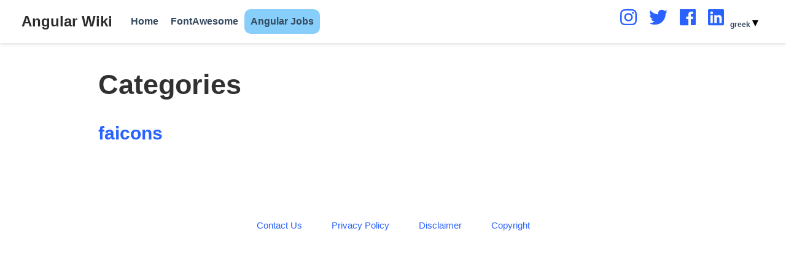

--- FILE ---
content_type: text/html; charset=UTF-8
request_url: https://www.angularjswiki.com/el/categories/
body_size: 11690
content:
<!doctype html><html lang=el><head><meta charset=utf-8><meta name=viewport content="width=device-width,initial-scale=1"><link rel=preload as=font href=https://www.angularjswiki.com/fonts/jost-v4-latin-regular.woff2 type=font/woff2 crossorigin><link rel=preload as=font href=https://www.angularjswiki.com/fonts/jost-v4-latin-700.woff2 type=font/woff2 crossorigin><meta http-equiv=x-ua-compatible content="IE=edge"><meta name=theme-color content=#2962ff><meta name=google-site-verification content=xs41tO2R1bwa_XSFshm1bdIi5xl1Pclcl0-Ar5NdwNg><meta name=HandheldFriendly content=True><meta name=MobileOptimized content=320><meta name=robots content=index,follow,max-snippet:-1,max-image-preview:large,max-video-preview:-1><link rel=preconnect href=//www.googletagmanager.com><link rel=preconnect href=//www.google-analytics.com><meta name=author content="Arunkumar Gudelli"><meta name=description content="Learn Angular from basics to advanced topics with simple detailed tutorials and examples."><meta name=keywords content><link rel=canonical href=https://www.angularjswiki.com/el/categories/><link rel=alternate hreflang=et href=https://www.angularjswiki.com/et/categories/><link rel=alternate hreflang=ru href=https://www.angularjswiki.com/ru/categories/><link rel=alternate hreflang=es href=https://www.angularjswiki.com/es/categories/><link rel=alternate hreflang=lt href=https://www.angularjswiki.com/lt/categories/><link rel=alternate hreflang=ja href=https://www.angularjswiki.com/ja/categories/><link rel=alternate hreflang=fi href=https://www.angularjswiki.com/fi/categories/><link rel=alternate hreflang=ro href=https://www.angularjswiki.com/ro/categories/><link rel=alternate hreflang=lv href=https://www.angularjswiki.com/lv/categories/><link rel=alternate hreflang=tr href=https://www.angularjswiki.com/tr/categories/><link rel=alternate hreflang=sv href=https://www.angularjswiki.com/sv/categories/><link rel=alternate hreflang=nl href=https://www.angularjswiki.com/nl/categories/><link rel=alternate hreflang=pt-pt href=https://www.angularjswiki.com/pt-pt/categories/><link rel=alternate hreflang=da href=https://www.angularjswiki.com/da/categories/><link rel=alternate hreflang=bg href=https://www.angularjswiki.com/bg/categories/><link rel=alternate hreflang=fr href=https://www.angularjswiki.com/fr/categories/><link rel=alternate hreflang=sk href=https://www.angularjswiki.com/sk/categories/><link rel=alternate hreflang=zh href=https://www.angularjswiki.com/zh/categories/><link rel=alternate hreflang=id href=https://www.angularjswiki.com/id/categories/><link rel=alternate hreflang=sl href=https://www.angularjswiki.com/sl/categories/><link rel=alternate hreflang=cs href=https://www.angularjswiki.com/cs/categories/><link rel=alternate hreflang=pt-br href=https://www.angularjswiki.com/pt-br/categories/><link rel=alternate hreflang=en href=https://www.angularjswiki.com/categories/><link rel=alternate hreflang=it href=https://www.angularjswiki.com/it/categories/><link rel=alternate hreflang=hu href=https://www.angularjswiki.com/hu/categories/><link rel=alternate hreflang=pl href=https://www.angularjswiki.com/pl/categories/><link rel=alternate hreflang=de href=https://www.angularjswiki.com/de/categories/><link rel=alternate hreflang=el href=https://www.angularjswiki.com/el/categories/><style>@charset "UTF-8";:root{--bs-body-font-family: "Jost", -apple-system, blinkmacsystemfont, "Segoe UI", roboto, "Helvetica Neue", arial, "Noto Sans", sans-serif, "Apple Color Emoji", "Segoe UI Emoji", "Segoe UI Symbol", "Noto Color Emoji";--blue:#007bff;--indigo:#6610f2;--purple:#6f42c1;--pink:#e83e8c;--red:#dc3545;--orange:#fd7e14;--yellow:#ffc107;--green:#28a745;--teal:#20c997;--cyan:#17a2b8;--white:#fff;--gray:#6c757d;--gray-dark:#343a40;--primary:#007bff;--secondary:#6c757d;--success:#28a745;--info:#17a2b8;--warning:#ffc107;--danger:#dc3545;--light:#f8f9fa;--dark:#343a40;--breakpoint-xs:0;--breakpoint-sm:576px;--breakpoint-md:768px;--breakpoint-lg:992px;--breakpoint-xl:1200px;--font-family-sans-serif:-apple-system,BlinkMacSystemFont,"Segoe UI",Roboto,"Helvetica Neue",Arial,sans-serif,"Apple Color Emoji","Segoe UI Emoji","Segoe UI Symbol","Noto Color Emoji";--font-family-monospace:SFMono-Regular,Menlo,Monaco,Consolas,"Liberation Mono","Courier New",monospace}*,::after,::before{box-sizing:border-box}html{font-family:sans-serif;line-height:1.15;-webkit-text-size-adjust:100%;-ms-text-size-adjust:100%;-ms-overflow-style:scrollbar;-webkit-tap-highlight-color:transparent}article,figcaption,figure,footer,main,nav,section{display:block}body{margin:0;font-family:var(--bs-body-font-family);font-size:1rem;font-weight:400;line-height:1.5;color:#212529;text-align:left;background-color:#fff}[tabindex="-1"]:focus{outline:0!important}h1,h2,h3,h4,h5{margin-top:0;margin-bottom:.5rem}p{margin-top:0;margin-bottom:1rem}ol,ul{margin-top:0;margin-bottom:1rem}ol ol,ol ul,ul ol,ul ul{margin-bottom:0}b,strong{font-weight:bolder}a{color:#007bff;text-decoration:none;background-color:transparent;-webkit-text-decoration-skip:objects}a:hover{color:#0056b3;text-decoration:underline}a:not([href]):not([tabindex]){color:inherit;text-decoration:none}a:not([href]):not([tabindex]):focus,a:not([href]):not([tabindex]):hover{color:inherit;text-decoration:none}a:not([href]):not([tabindex]):focus{outline:0}figure{margin:0 0 1rem}img{vertical-align:middle;border-style:none}table{border-collapse:collapse}th{text-align:inherit}label{display:inline-block;margin-bottom:.5rem}button{border-radius:0}button:focus{outline:1px dotted;outline:5px auto -webkit-focus-ring-color}button,input{margin:0;font-family:inherit;font-size:inherit;line-height:inherit}button,input{overflow:visible}button{text-transform:none}[type=reset],[type=submit],button,html [type=button]{-webkit-appearance:button}[type=button]::-moz-focus-inner,[type=reset]::-moz-focus-inner,[type=submit]::-moz-focus-inner,button::-moz-focus-inner{padding:0;border-style:none}input[type=checkbox],input[type=radio]{box-sizing:border-box;padding:0}input[type=date],input[type=datetime-local],input[type=month],input[type=time]{-webkit-appearance:listbox}[type=number]::-webkit-inner-spin-button,[type=number]::-webkit-outer-spin-button{height:auto}[type=search]{outline-offset:-2px;-webkit-appearance:none}[type=search]::-webkit-search-cancel-button,[type=search]::-webkit-search-decoration{-webkit-appearance:none}::-webkit-file-upload-button{font:inherit;-webkit-appearance:button}output{display:inline-block}summary{display:list-item;cursor:pointer}template{display:none}[hidden]{display:none!important}.h1,.h2,.h3,.h4,.h5,h1,h2,h3,h4,h5{margin-bottom:.5rem;font-weight:500;line-height:1.2;color:inherit}.h1,h1{font-size:2.5rem}.h2,h2{font-size:2rem}.h3,h3{font-size:1.75rem}.h4,h4{font-size:1.5rem}.h5,h5{font-size:1.25rem}.lead{font-size:1.25rem;font-weight:300}.mark,mark{padding:.2em;background-color:#fcf8e3}.figure{display:inline-block}.container{width:100%;padding-right:15px;padding-left:15px}@media(min-width:576px){.container{max-width:540px}}@media(min-width:768px){.container{max-width:720px}}@media(min-width:992px){.container{max-width:960px}}@media(min-width:1200px){.container{max-width:1140px}}.container-fluid{width:100%;padding-right:15px;padding-left:15px;margin-right:auto;margin-left:auto}.row{display:-ms-flexbox;display:flex;-ms-flex-wrap:wrap;flex-wrap:wrap;margin-right:-15px;margin-left:-15px}.col-12,.col-6,.col-lg-4,.col-lg-8,.col-md-3,.col-md-5,.col-md-6,.col-md-9,.col-xl-2,.col-xl-6,.col-xl-7,.col-xl-3,.col-xl-8{position:relative;width:100%;min-height:1px;padding-right:15px;padding-left:15px}.col-6{-ms-flex:0 0 50%;flex:0 0 50%;max-width:50%}.col-12{-ms-flex:0 0 100%;flex:0 0 100%;max-width:100%}@media(min-width:768px){.col-md-3{-ms-flex:0 0 25%;flex:0 0 25%;max-width:25%}.col-md-5{-ms-flex:0 0 41.666667%;flex:0 0 41.666667%;max-width:41.666667%}.col-md-6{-ms-flex:0 0 50%;flex:0 0 50%;max-width:50%}.col-md-9{-ms-flex:0 0 75%;flex:0 0 75%;max-width:75%}.order-md-1{-ms-flex-order:1;order:1}.order-md-2{-ms-flex-order:2;order:2}}@media(min-width:992px){.col-lg-4{-ms-flex:0 0 33.333333%;flex:0 0 33.333333%;max-width:33.333333%}.col-lg-8{-ms-flex:0 0 66.666667%;flex:0 0 66.666667%;max-width:66.666667%}}@media(min-width:1200px){.col-xl-3{flex:0 0 25%;max-width:25%}.col-xl-7{flex:0 0 58.33333333%;max-width:58.33333333%}.col-xl-2{-ms-flex:0 0 16.666667%;flex:0 0 16.666667%;max-width:16.666667%}.col-xl-8{-ms-flex:0 0 66.666667%;flex:0 0 66.666667%;max-width:66.666667%}}.table{width:100%;margin-bottom:1rem;background-color:transparent}.table td,.table th{padding:.75rem;vertical-align:top;border-top:1px solid #dee2e6}.table thead th{vertical-align:bottom;border-bottom:2px solid #dee2e6}.table tbody+tbody{border-top:2px solid #dee2e6}.table .table{background-color:#fff}.table-responsive{display:block;width:100%;overflow-x:auto;-webkit-overflow-scrolling:touch;-ms-overflow-style:-ms-autohiding-scrollbar}.btn{display:inline-block;font-weight:400;text-align:center;white-space:nowrap;vertical-align:middle;-webkit-user-select:none;-moz-user-select:none;-ms-user-select:none;user-select:none;border:1px solid transparent;padding:.375rem .75rem;font-size:1rem;line-height:1.5;border-radius:.25rem;transition:color .15s ease-in-out,background-color .15s ease-in-out,border-color .15s ease-in-out,box-shadow .15s ease-in-out}@media screen and (prefers-reduced-motion:reduce){.btn{transition:none}}.btn:focus,.btn:hover{text-decoration:none}.btn:focus{outline:0;box-shadow:0 0 0 .2rem rgba(0,123,255,.25)}.btn:disabled{opacity:.65}.btn:not(:disabled):not(.disabled){cursor:pointer}.btn-light{color:#212529;background-color:#f8f9fa;border-color:#f8f9fa}.btn-light:hover{color:#212529;background-color:#e2e6ea;border-color:#dae0e5}.btn-light:focus{box-shadow:0 0 0 .2rem rgba(248,249,250,.5)}.btn-light:disabled{color:#212529;background-color:#f8f9fa;border-color:#f8f9fa}.btn-outline-primary{color:#007bff;background-color:transparent;background-image:none;border-color:#007bff}.btn-outline-primary:hover{color:#fff;background-color:#007bff;border-color:#007bff}.btn-outline-primary:focus{box-shadow:0 0 0 .2rem rgba(0,123,255,.5)}.btn-outline-primary:disabled{color:#007bff;background-color:transparent}.btn-lg{padding:.5rem 1rem;font-size:1.25rem;line-height:1.5;border-radius:.3rem}.fade{transition:opacity .15s linear}@media screen and (prefers-reduced-motion:reduce){.fade{transition:none}}.fade:not(.show){opacity:0}.collapse:not(.show){display:none}.nav{display:-ms-flexbox;display:flex;-ms-flex-wrap:wrap;flex-wrap:wrap;padding-left:0;margin-bottom:0;list-style:none}.nav-link{display:block;padding:.5rem 1rem}.nav-link:focus,.nav-link:hover{text-decoration:none}.navbar{position:relative;display:-ms-flexbox;display:flex;-ms-flex-wrap:wrap;flex-wrap:wrap;-ms-flex-align:center;align-items:center;-ms-flex-pack:justify;justify-content:space-between;padding:.5rem 1rem}.navbar>.container,.navbar>.container-fluid{display:-ms-flexbox;display:flex;-ms-flex-wrap:wrap;flex-wrap:wrap;-ms-flex-align:center;align-items:center;-ms-flex-pack:justify;justify-content:space-between}.navbar-brand{display:inline-block;padding-top:.3125rem;padding-bottom:.3125rem;margin-right:1rem;font-size:1.25rem;line-height:inherit;white-space:nowrap}.navbar-brand:focus,.navbar-brand:hover{text-decoration:none}.navbar-nav{display:-ms-flexbox;display:flex;-ms-flex-direction:column;flex-direction:column;padding-left:0;margin-bottom:0;list-style:none}.navbar-nav .nav-link{padding-right:0;padding-left:0}.navbar-collapse{-ms-flex-preferred-size:100%;flex-basis:100%;-ms-flex-positive:1;flex-grow:1;-ms-flex-align:center;align-items:center}.navbar-toggler{padding:.25rem .75rem;font-size:1.25rem;line-height:1;background-color:transparent;border:1px solid transparent;border-radius:.25rem}.navbar-toggler:focus,.navbar-toggler:hover{text-decoration:none}@media(max-width:991.98px){.navbar-expand-lg>.container,.navbar-expand-lg>.container-fluid{padding-right:0;padding-left:0}}@media(min-width:992px){.navbar-expand-lg{-ms-flex-flow:row nowrap;flex-flow:row nowrap;-ms-flex-pack:start;justify-content:flex-start}.navbar-expand-lg .navbar-nav{-ms-flex-direction:row;flex-direction:row}.navbar-expand-lg .navbar-nav .nav-link{padding-right:.5rem;padding-left:.5rem}.navbar-expand-lg>.container,.navbar-expand-lg>.container-fluid{-ms-flex-wrap:nowrap;flex-wrap:nowrap}.navbar-expand-lg .navbar-collapse{display:-ms-flexbox!important;display:flex!important;-ms-flex-preferred-size:auto;flex-basis:auto}.navbar-expand-lg .navbar-toggler{display:none}}.navbar-light .navbar-brand{color:rgba(0,0,0,.9)}.navbar-light .navbar-brand:focus,.navbar-light .navbar-brand:hover{color:rgba(0,0,0,.9)}.navbar-light .navbar-nav .nav-link{color:rgba(0,0,0,.5)}.navbar-light .navbar-nav .nav-link:focus,.navbar-light .navbar-nav .nav-link:hover{color:rgba(0,0,0,.7)}.navbar-light .navbar-nav .active>.nav-link,.navbar-light .navbar-nav .nav-link.active,.navbar-light .navbar-nav .nav-link.show,.navbar-light .navbar-nav .show>.nav-link{color:rgba(0,0,0,.9)}.navbar-light .navbar-toggler{color:rgba(0,0,0,.5);border-color:rgba(0,0,0,.1)}.card{position:relative;display:-ms-flexbox;display:flex;-ms-flex-direction:column;flex-direction:column;min-width:0;word-wrap:break-word;background-color:#fff;background-clip:border-box;border:1px solid rgba(0,0,0,.125);border-radius:.25rem}.card-title{margin-bottom:.75rem}.card-text:last-child{margin-bottom:0}.pagination{display:-ms-flexbox;display:flex;padding-left:0;list-style:none;border-radius:.25rem}.page-link{position:relative;display:block;padding:.5rem .75rem;margin-left:-1px;line-height:1.25;color:#007bff;background-color:#fff;border:1px solid #dee2e6}.page-link:hover{z-index:2;color:#0056b3;text-decoration:none;background-color:#e9ecef;border-color:#dee2e6}.page-link:focus{z-index:2;outline:0;box-shadow:0 0 0 .2rem rgba(0,123,255,.25)}.page-link:not(:disabled):not(.disabled){cursor:pointer}.page-item:first-child .page-link{margin-left:0;border-top-left-radius:.25rem;border-bottom-left-radius:.25rem}.page-item:last-child .page-link{border-top-right-radius:.25rem;border-bottom-right-radius:.25rem}.page-item.active .page-link{z-index:1;color:#fff;background-color:#007bff;border-color:#007bff}.page-item.disabled .page-link{color:#6c757d;pointer-events:none;cursor:auto;background-color:#fff;border-color:#dee2e6}.badge{display:inline-block;padding:.25em .4em;font-size:75%;font-weight:700;line-height:1;text-align:center;white-space:nowrap;vertical-align:baseline;border-radius:.25rem}.badge:empty{display:none}.btn .badge{position:relative;top:-1px}.alert{position:relative;padding:.75rem 1.25rem;margin-bottom:1rem;border:1px solid transparent;border-radius:.25rem}.alert-warning{color:#856404;background-color:#fff3cd;border-color:#ffeeba}@-webkit-keyframes progress-bar-stripes{from{background-position:1rem 0}to{background-position:0 0}}@keyframes progress-bar-stripes{from{background-position:1rem 0}to{background-position:0 0}}.progress{display:-ms-flexbox;display:flex;height:1rem;overflow:hidden;font-size:.75rem;background-color:#e9ecef;border-radius:.25rem}.progress-bar{display:-ms-flexbox;display:flex;-ms-flex-direction:column;flex-direction:column;-ms-flex-pack:center;justify-content:center;color:#fff;text-align:center;white-space:nowrap;background-color:#007bff;transition:width .6s ease}@media screen and (prefers-reduced-motion:reduce){.progress-bar{transition:none}}.media{display:-ms-flexbox;display:flex;-ms-flex-align:start;align-items:flex-start}.media-body{-ms-flex:1;flex:1}.close{float:right;font-size:1.5rem;font-weight:700;line-height:1;color:#000;text-shadow:0 1px 0 #fff;opacity:.5}.close:not(:disabled):not(.disabled){cursor:pointer}.close:not(:disabled):not(.disabled):focus,.close:not(:disabled):not(.disabled):hover{color:#000;text-decoration:none;opacity:.75}button.close{padding:0;background-color:transparent;border:0;-webkit-appearance:none}.modal{position:fixed;top:0;right:0;bottom:0;left:0;z-index:1050;display:none;overflow:hidden;outline:0}.modal-dialog{position:relative;width:auto;margin:.5rem;pointer-events:none}.modal.fade .modal-dialog{transition:-webkit-transform .3s ease-out;transition:transform .3s ease-out;transition:transform .3s ease-out,-webkit-transform .3s ease-out;-webkit-transform:translate(0,-25%);transform:translate(0,-25%)}@media screen and (prefers-reduced-motion:reduce){.modal.fade .modal-dialog{transition:none}}.modal.show .modal-dialog{-webkit-transform:translate(0,0);transform:translate(0,0)}.modal-content{position:relative;display:-ms-flexbox;display:flex;-ms-flex-direction:column;flex-direction:column;width:100%;pointer-events:auto;background-color:#fff;background-clip:padding-box;border:1px solid rgba(0,0,0,.2);border-radius:.3rem;outline:0}.modal-header{display:-ms-flexbox;display:flex;-ms-flex-align:start;align-items:flex-start;-ms-flex-pack:justify;justify-content:space-between;padding:1rem;border-bottom:1px solid #e9ecef;border-top-left-radius:.3rem;border-top-right-radius:.3rem}.modal-header .close{padding:1rem;margin:-1rem -1rem -1rem auto}.modal-title{margin-bottom:0;line-height:1.5}.modal-body{position:relative;-ms-flex:1 1 auto;flex:1 1 auto;padding:1rem}.modal-footer{display:-ms-flexbox;display:flex;-ms-flex-align:center;align-items:center;-ms-flex-pack:end;justify-content:flex-end;padding:1rem;border-top:1px solid #e9ecef}.modal-footer>:not(:first-child){margin-left:.25rem}.modal-footer>:not(:last-child){margin-right:.25rem}@media(min-width:576px){.modal-dialog{max-width:500px;margin:1.75rem auto}}.carousel{position:relative}.border{border:1px solid #dee2e6!important}.border-bottom{border-bottom:1px solid #dee2e6!important}.rounded{border-radius:.25rem!important}.d-none{display:none!important}.d-flex{display:-ms-flexbox!important;display:flex!important}@media(min-width:768px){.d-md-none{display:none!important}}@media(min-width:1200px){.d-xl-block{display:block!important}}.justify-content-center{-ms-flex-pack:center!important;justify-content:center!important}.align-items-center{-ms-flex-align:center!important;align-items:center!important}@media(min-width:1200px){.flex-xl-nowrap{-ms-flex-wrap:nowrap!important;flex-wrap:nowrap!important}}.float-right{float:right!important}.fixed-top{position:fixed;top:0;right:0;left:0;z-index:1030}.shadow{box-shadow:0 .5rem 1rem rgba(0,0,0,.15)!important}.mt-0{margin-top:0!important}.mb-0{margin-bottom:0!important}.my-1{margin-top:.25rem!important}.my-1{margin-bottom:.25rem!important}.mr-3{margin-right:1rem!important}.ml-3{margin-left:1rem!important}.p-0{padding:0!important}.py-0{padding-top:0!important}.py-0{padding-bottom:0!important}.pt-3{padding-top:1rem!important}.pt-5{padding-top:3rem!important}.mr-auto,.mx-auto{margin-right:auto!important}.ml-auto,.mx-auto{margin-left:auto!important}@media(min-width:768px){.py-md-3{padding-top:1rem!important}.py-md-3{padding-bottom:1rem!important}}.text-center{text-align:center!important}@media(min-width:768px){.text-md-left{text-align:left!important}}.visible{visibility:visible!important}@media print{*,::after,::before{text-shadow:none!important;box-shadow:none!important}a:not(.btn){text-decoration:underline}thead{display:table-header-group}img,tr{page-break-inside:avoid}h2,h3,p{orphans:3;widows:3}h2,h3{page-break-after:avoid}@page{size:a3}body{min-width:992px!important}.container{min-width:992px!important}.navbar{display:none}.table{border-collapse:collapse!important}.table td,.table th{background-color:#fff!important}}html{font-family:roboto,sans-serif;font-size:16px;color:#000;line-height:1.65}@media screen and (min-width:58em){html{font-size:20px}}body{font-family:var(--bs-body-font-family);font-size:1rem;line-height:inherit;color:inherit;background-color:#fff;margin-top:70px;padding-top:0;counter-reset:captions}@media screen and (max-width:1200px){body{margin-top:50px}}p{margin-top:0;margin-bottom:1rem}ol,ul{margin-top:0;margin-bottom:1rem}.navbar-light{font-weight:400;line-height:1.25;text-rendering:optimizeLegibility}h1,h2,h3,h4,h5{font-weight:400;margin-top:1rem;margin-bottom:.5rem;line-height:1.25;color:#313131;text-rendering:optimizeLegibility;overflow-wrap:break-word;word-wrap:break-word;word-break:break-word;-webkit-hyphens:manual;-ms-hyphens:manual;hyphens:manual}h1{font-size:2.25rem;font-weight:600}h2{margin-top:1rem;font-size:1.5rem;font-weight:600}h3{margin-top:1.5rem;font-size:1.25rem}h4,h5{font-weight:700;margin-top:1rem;font-size:1rem}a,h3.article-title a:hover{color:#2962ff;text-decoration:none;transition:color .6s ease}a:focus,a:hover{color:#2962ff}img,video{height:auto;max-width:100%;display:block}video{height:auto;max-height:400px}figcaption{display:block;margin-top:.75em;line-height:1.25;font-size:1rem;margin-bottom:1.65rem;font-family:montserrat,sans-serif}figcaption.numbered:before{font-weight:700;text-transform:uppercase;content:attr(data-pre) counter(captions) attr(data-post)}figcaption.numbered{counter-increment:captions}figcaption h4{display:inline;font-size:1rem;font-weight:400;margin:0}.universal-wrapper{margin:0 auto;padding-right:1rem;padding-left:1rem;padding-top:.1rem;width:100%}@media only screen and (min-width:1001px){.universal-wrapper{width:1000px}}.small,small{font-size:.75em}.searching{overflow:hidden}.modal-content{background:#fff}.modal-title{margin:0}.modal-content pre{margin:0}.modal-header{border:0;color:#000}.modal-footer{border:0}#modal-error{color:red}a[data-fancybox]{text-decoration:none}a[data-fancybox] img{height:250px;max-width:inherit;display:inherit;margin:0;padding:4px;box-shadow:none;vertical-align:inherit}.post-nav{margin-top:10px;font-size:1rem;margin-bottom:10px}.post-nav-item{hyphens:auto;word-wrap:break-word;padding:5px;width:100%}.post-nav-item a{text-decoration:underline;color:#2b2b2b;line-height:1.7;text-transform:none;padding:.8em}.post-nav-item .meta-nav{color:#2962ff;line-height:2;text-transform:uppercase}@keyframes intro{0%{opacity:0}100%{opacity:1}}.home-section{background-color:#fff;padding:110px 0;animation:intro .3s both;animation-delay:.15s}.home-section:first-of-type{padding-top:50px}.home-section:nth-of-type(even){background-color:#f7f7f7}@media screen and (max-width:768px){.home-section{padding:60px 0}.home-section:first-of-type{padding-top:40px}}.section-heading h1{margin:0 0 10px}.section-heading p{font-weight:400;font-size:1.1rem;color:#b2b2b2}.see-all{margin-top:2rem;text-transform:uppercase}.wg-hero{padding:3em 0;clear:both;background-size:cover;background-repeat:no-repeat;background-position:50%;animation:intro .3s both;animation-delay:0s;animation-delay:.25s}.hero-title{font-size:2.7rem;margin-top:0;line-height:1}.hero-lead{max-width:768px;font-size:1.35rem}.wg-hero .hero-lead,.wg-hero .hero-title{color:#000}.wg-hero a:not(.wg-hero.btn){color:#fff}.wg-hero .cta-btns{margin-bottom:16px}.wg-hero .btn-lg{font-size:1.1rem}.hero-media{display:flex;align-items:center;justify-content:center;height:100%;text-align:center}#profile{text-align:center;padding:30px 10px;position:relative}.portrait{width:200px;height:200px;margin:0 auto;border-radius:50%;object-fit:cover}.portrait-title h2{font-size:1.75em;font-weight:300;color:#000;margin:20px 0 10px}.portrait-title h3{font-size:1rem;font-weight:300;color:rgba(0,0,0,.54);margin:0 0 10px}ul.network-icon{display:inline-flex;flex-direction:row;flex-wrap:wrap;justify-content:center;list-style:none;padding:0}.network-icon svg{height:30px;fill:#2962ff}#profile .network-icon{margin-top:30px}.network-icon li{margin-right:20px}.network-icon li:last-of-type{margin-right:0}.network-icon li:hover{transform:scale(1.2)}.big-icon{font-size:2rem}ul.ul-interests li{font-size:.9rem}.share-box{float:right}ul.share{display:flex;flex-direction:row;flex-wrap:wrap;list-style:none;margin:0;padding:0}ul.share li{display:inline-flex;margin-right:5px}ul.share li:last-of-type{margin-right:0}ul.share li i{display:block;width:30px;height:30px;line-height:30px;font-size:16px;text-align:center;transition:all 150ms ease-in-out;color:#fff}ul.share li:hover i{transform:scale(1.4)}article{animation:intro .3s both;animation-delay:.15s}.article-container{max-width:875px;padding:5px;margin:0 auto}.page-subtitle{font-size:1.15rem;color:rgba(0,0,0,.54);margin-bottom:1rem}.article-title{font-size:1.75rem}.article-title a{color:#151515;transition:color .6s ease}.article-metadata{margin-bottom:15px;overflow:hidden;font-size:14px;letter-spacing:.03em;color:rgba(0,0,0,.54)}.stream-meta.article-metadata{margin-bottom:5px}article .article-metadata{margin-bottom:20px;line-height:30px}.article-metadata a{color:rgba(0,0,0,.54)}.article-metadata a:hover{color:#2962ff}.middot-divider{padding-right:.45em;padding-left:.45em;font-size:15px}.middot-divider::after{content:'\00B7'}.article-style img,.article-style video{margin-left:auto;margin-right:auto;margin-top:2rem;margin-bottom:2rem;padding:0}.article-style td img,.article-style td video{margin-top:0;margin-bottom:0}.article-style figure{margin-top:2rem;margin-bottom:2rem}.article-style figure img{margin-top:0;margin-bottom:0;max-width:100%;display:block}.article-widget{padding-top:1rem}.article-widget h3{margin-top:0}.hr-light{border-top:1px solid rgba(0,0,0,.05);margin-top:.5rem;margin-bottom:1rem}.media.stream-item{margin-bottom:2rem}.media.stream-item .article-title{font-size:1.2rem}.media.stream-item .article-style{margin-top:2px;font-size:.8rem}.media.stream-item .stream-meta{margin-top:12px}.media.stream-item img{max-width:150px;height:auto;object-fit:cover}@media screen and (max-width:768px){.media.stream-item img{max-width:80px}}.author-card{margin-top:1rem;padding-top:1rem;border-top:1px solid rgba(0,0,0,.05)}.author-card .portrait{width:60px;height:60px;margin:0 auto;border-radius:50%;object-fit:cover}.author-card .card-title{margin-top:0;margin-bottom:15px;font-weight:600;color:rgba(0,0,0,.84)}.author-card .card-title a{color:rgba(0,0,0,.84)}.author-card p{margin-bottom:5px}.author-card .card-text{color:rgba(0,0,0,.76);font-size:.8rem;margin-bottom:4px}.experience .card-text,.experience .card-text p{color:#000!important;font-size:.75rem!important}.card .card-text ul{margin-top:-1rem;margin-bottom:0}#map{height:350px;width:100%}footer{margin:4rem 0 0;padding:2rem 0;width:100%}footer p{font-size:.75rem;text-align:center}.site-footer,footer a#back_to_top i{color:rgba(0,0,0,.54)}a.badge:focus,a.badge:hover{color:rgba(0,0,0,.68)}.btn{padding:.5rem;font-size:.8rem;line-height:.5;border-radius:.3rem}.btn-outline-primary{border-color:#2962ff;color:#2962ff}.btn-outline-primary:not(:disabled):not(.disabled).active,.btn-outline-primary:not(:disabled):not(.disabled):active{color:#fff;background-color:#2962ff;border-color:#2962ff}.btn-outline-primary:hover{color:#fff;background-color:#2962ff;border-color:#2962ff}.navbar{min-height:70px!important}.navbar-light{background:#fff!important;box-shadow:0 .125rem .25rem 0 rgba(0,0,0,.11)}.navbar-light .navbar-toggler{border-color:transparent}.navbar-toggler{color:#34495e!important}.navbar-light .navbar-toggler:focus,.navbar-light .navbar-toggler:hover{background-color:transparent}nav#navbar-main li.nav-item{font-size:16px;margin:10px 0}.navbar-light .navbar-nav>.nav-item>.nav-link,.navbar-light .navbar-nav>.nav-item>.nav-link:focus,.navbar-light .navbar-nav>.nav-item>.nav-link:hover{white-space:nowrap;-webkit-transition:.2s ease;transition:.2s ease;color:#34495e;font-weight:600}.navbar-light .navbar-nav>.nav-item>.nav-link:focus{color:#34495e;background-color:transparent}.navbar-light .navbar-nav>.nav-item>.nav-link:hover{color:#2962ff;background-color:transparent}.navbar-light .navbar-nav>li.nav-item>a.active,.navbar-light .navbar-nav>li.nav-item>a.active:focus,.navbar-light .navbar-nav>li.nav-item>a.active:hover{color:#2962ff;font-weight:700;background-color:transparent!important}.navbar-brand,.navbar-nav li.nav-item a.nav-link{height:inherit;padding-top:10px;padding-bottom:10px}.navbar-brand img{max-height:50px}.navbar-light .navbar-nav>.open>a,.navbar-light .navbar-nav>.open>a:focus,.navbar-light .navbar-nav>.open>a:hover,.navbar-light .navbar-nav>.open>a:visited{color:#34495e!important;background-color:#fff!important}.navbar-light .navbar-brand{font-weight:700;font-size:1.2em;color:#2b2b2b}.navbar-light .navbar-brand:focus,.navbar-light .navbar-brand:hover{color:#2b2b2b;background-color:transparent}@media screen and (max-width:1200px){.navbar{min-height:50px!important}.navbar-brand,.navbar-nav li.nav-item a.nav-link{height:inherit;line-height:40px;padding-top:5px;padding-bottom:5px}.navbar-brand img{max-height:40px}.navbar-toggler{display:block}.fixed-top{top:0;border-width:0 0 1px}.navbar-nav>li.nav-item>a.nav-link{padding-top:10px;padding-bottom:10px;line-height:normal}.collapse.in{display:block!important}}table{width:100%;max-width:100%;margin-bottom:1rem;font-size:.93rem}table>tbody>tr>td,table>tbody>tr>th,table>thead>tr>td,table>thead>tr>th{padding:8px;line-height:1.43;vertical-align:top;border-top:1px solid #ddd}table>thead>tr>th{vertical-align:bottom;border-bottom:2px solid #ddd}table>caption+thead>tr:first-child>td,table>caption+thead>tr:first-child>th,table>thead:first-child>tr:first-child>td,table>thead:first-child>tr:first-child>th{border-top:0}table>tbody+tbody{border-top:2px solid #ddd}table table{background-color:#fff}table>tbody>tr:nth-child(odd)>td,table>tbody>tr:nth-child(odd)>th{background-color:#f9f9f9}table>tbody>tr:hover>td,table>tbody>tr:hover>th{background-color:#e5e5e5}div.alert>div{position:relative;display:block;font-size:1rem;margin-left:2rem;margin-top:0;margin-bottom:0}div.alert div>*{margin-bottom:.5rem}div.alert div>:last-child{margin-bottom:0}div.alert a{color:currentColor;text-decoration:none;border-bottom:solid 1px currentColor}.alert-note{color:#12537e;background-color:#f6fbfe;border-color:#209cee}.alert-warning{color:#cd0930;background-color:#fff5f7;border-color:#ff3860}.docs-article-container{max-width:850px}.docs .body-footer{border-top:1px solid #e8e8e8;margin-top:30px;padding-top:10px;font-size:14px;color:#707070}.docs-content{order:1;position:relative}.docs-content>h2[id],.docs-content>h3[id],.docs-content>h4[id]{pointer-events:none}.docs-content>ol li,.docs-content>ul li{margin-bottom:.25rem}.docs-search{position:relative;padding:1rem 15px;margin-right:-15px;margin-left:-15px}.docs-sidebar{order:0;border-bottom:1px solid rgba(0,0,0,.1)}@media(min-width:768px){.docs-sidebar{border-right:1px solid rgba(0,0,0,.1)}@supports((position:-webkit-sticky) or (position:sticky)){.docs-sidebar{position:-webkit-sticky;position:sticky;top:50px;z-index:10;height:calc(100vh - 50px)}}}@media(min-width:1200px){.docs-sidebar{border-right:1px solid rgba(0,0,0,.1)}@supports((position:-webkit-sticky) or (position:sticky)){.docs-sidebar{position:-webkit-sticky;position:sticky;top:70px;z-index:10;height:calc(100vh - 70px)}}}.docs-sidebar .nav>li>a{display:block;padding:.8rem;font-size:.8rem;color:rgba(0,0,0,.65)}.docs-sidebar .nav>li>a:hover{color:rgba(0,0,0,.85);text-decoration:none;background-color:transparent}.docs-sidebar .docs-toc-item.active a,.docs-sidebar .nav>.active:hover>a,.docs-sidebar .nav>.active>a{font-weight:700;color:#2962ff;background-color:transparent}.docs-toggle{line-height:1;font-size:1.2rem;color:#2962ff;background-color:transparent}.docs-links{padding-top:1rem;padding-bottom:1rem;margin-right:-15px;margin-left:-15px}@media(min-width:768px){@supports((position:-webkit-sticky) or (position:sticky)){.docs-links{max-height:calc(100vh - 5rem - 70px);overflow-y:auto}}}@media(min-width:768px){.docs-links{display:block!important}}.docs-toc{order:2;padding-top:.5rem;padding-bottom:.5rem;font-size:.875rem}@supports((position:-webkit-sticky) or (position:sticky)){.docs-toc{position:-webkit-sticky;position:sticky;top:70px;height:calc(100vh - 70px);overflow-y:auto}}.docs-toc-link{display:block;padding:.25rem 1.5rem;font-weight:700;color:rgba(0,0,0,.65)}.docs-toc-link:hover{color:rgba(0,0,0,.85);text-decoration:none}.docs-toc-item.active{margin-bottom:1rem}.docs-toc-item.active:not(:first-child){margin-top:1rem}.docs-toc-item.active>.docs-toc-link{color:rgba(0,0,0,.85)}.docs-toc-item.active>.docs-toc-link:hover{background-color:transparent}.docs-sidenav{display:block}.docs-toc-title{color:#b5b5b5;font-size:.875rem;font-weight:600;padding-left:calc(1.5rem + 1px);margin-bottom:.5rem}#TableOfContents{padding-left:0;border-left:1px solid #eee}#TableOfContents ul,ul.toc-top{padding-left:0}#TableOfContents li{display:block;margin-bottom:10px}#TableOfContents li a,.toc-top li a{display:block;padding:.8rem;color:#000;font-size:.9rem}#TableOfContents li a:hover,.toc-top li a:hover{color:#2962ff;text-decoration:none}.pagination li>span{background-color:#282a36;border:1px solid #ddd}.hero-lead svg{height:35px!important}.share-box svg{height:20px}.subscribe label{vertical-align:middle;margin-bottom:0;cursor:pointer}.subscribe span{height:25px;width:25px;display:inline-block}.subscribe svg{height:25px;fill:#2962ff;vertical-align:middle}.google-auto-placed{padding-top:20px;padding-bottom:20px}.subbox td{border:none!important;background:0 0!important}pre code.hljs{display:block;overflow-x:auto;padding:1em}code.hljs{padding:3px 5px}.hljs{background:#f3f3f3;color:#444}.hljs-comment{color:#697070}.hljs-punctuation,.hljs-tag{color:#444a}.hljs-tag .hljs-attr,.hljs-tag .hljs-name{color:#444}.hljs-attribute,.hljs-doctag,.hljs-keyword,.hljs-meta .hljs-keyword,.hljs-name,.hljs-selector-tag{font-weight:700}.hljs-deletion,.hljs-number,.hljs-quote,.hljs-selector-class,.hljs-selector-id,.hljs-string,.hljs-template-tag,.hljs-type{color:#800}.hljs-section,.hljs-title{color:#800;font-weight:700}.hljs-link,.hljs-operator,.hljs-regexp,.hljs-selector-attr,.hljs-selector-pseudo,.hljs-symbol,.hljs-template-variable,.hljs-variable{color:#ab5656}.hljs-literal{color:#695}.hljs-addition,.hljs-built_in,.hljs-bullet,.hljs-code{color:#397300}.hljs-meta{color:#1f7199}.hljs-meta .hljs-string{color:#38a}.hljs-emphasis{font-style:italic}.hljs-strong{font-weight:700}.oflow{word-wrap:break-word;overflow-wrap:anywhere;width:100%}#banner-bottom{position:fixed;bottom:0;left:0;width:100%;height:95px;background-color:#fff;display:flex;justify-content:center;align-items:center;border-top:1px solid rgba(0,0,0,.1);z-index:999999}@media screen and (max-width:600px){#banner-bottom{display:none}.powered-by{display:none}ul.network-icon{display:none}ul.navbar-nav ul.network-icon{display:none}ul.docs-sidenav li{margin:10px 0}pre code{word-break:break-all}.parenthead{display:none}}.dropdown{position:relative;margin-left:5px}.dropdown .nav-link{font-size:12px}.dropdown-menu a{color:#000}.dropdown-menu{position:absolute;top:100%;right:0;z-index:1000;display:none;float:left;padding:10px;font-size:12px;color:#212529;text-align:left;list-style:none;background-color:#fff;background-clip:padding-box;border:1px solid rgba(0,0,0,.15);border-radius:.25rem}.dropdown-item{display:block;width:100%;padding-top:5px;padding-bottom:5px;clear:both;font-weight:400;color:#212529;text-align:inherit;white-space:nowrap;background-color:transparent;border:0}.dropdown-menu.show{display:block}.arrow-down{width:0;height:0;float:left;margin-left:3px;border-left:5px solid transparent;border-right:5px solid transparent;border-top:10px solid #000}.lang-name{float:left}h3,h4{text-decoration:underline}.a-sub{border:1px solid rgba(0,0,0,.125);background-color:#f6f6f6;border-radius:5px}.a-header{text-align:center;padding:10px;border-bottom:1px solid rgba(0,0,0,.125);font-size:25px}.a-content{padding:10px}.a-form{padding:10px}.a-btn{background-color:#2962ff;color:#fff}.a-btn span{height:25px;width:25px;display:inline-block}.a-btn svg{height:25px;fill:#fff;vertical-align:middle}.a-form{width:100%;padding:10px}.a-required{width:100%;margin-bottom:10px}.docs-content{max-width:875px!important;border-right:1px solid rgba(0,0,0,.1)}.docs-toc{min-width:400px!important}#hero .container{margin-right:auto;margin-left:auto}#posts .container{margin-right:auto;margin-left:auto}p.powered-by a{margin:10px;padding:16px}*{scrollbar-width:thin;scrollbar-color:rgba(0,0,0,.185) #fff}*::-webkit-scrollbar{width:5px;height:5px}*::-webkit-scrollbar-track{background:#fff}*::-webkit-scrollbar-thumb{background-color:rgba(0,0,0,.185);border-radius:5px}p a{padding:.8em!important}.article-widget a{padding:.8em!important}.ads-250{height:251px!important;margin-bottom:2px}#navbar-main div.container{max-width:100%!important}#navbar ul.mr-auto li:last-child{background-color:#87cefa;border-radius:10px}a.drip-close{position:absolute;right:15px;top:5px;cursor:pointer}.botton-ad-hide{display:none!important}</style><link rel=alternate href=https://www.angularjswiki.com/el/categories/index.xml type=application/rss+xml title="Angular Wiki"><link rel=feed href=https://www.angularjswiki.com/el/categories/index.xml type=application/rss+xml title="Angular Wiki"><link rel=manifest href=https://www.angularjswiki.com/site.webmanifest><link rel=icon type=image/png href=https://www.angularjswiki.com/img/favicon-16x16.png><link rel=apple-touch-icon type=image/png href=https://www.angularjswiki.com/img/icon-192x192.png><meta property=twitter:card content=summary><meta property=twitter:site content=@angularjswiki><meta property=twitter:creator content=@angularjswiki><meta property=twitter:title content="Categories | Angular Wiki"><meta property=twitter:description content="Learn Angular from basics to advanced topics with simple detailed tutorials and examples."><meta property=twitter:image content=https://www.angularjswiki.com/img/icon-192.png><meta property=og:site_name content="Angular Wiki"><meta property=og:url content=https://www.angularjswiki.com/el/categories/><meta property=og:title content="Categories | Angular Wiki"><meta property=og:description content="Learn Angular from basics to advanced topics with simple detailed tutorials and examples."><meta property=og:image content=https://www.angularjswiki.com/img/icon-192.png><meta property=og:locale content=el><title>Categories</title><script type=application/ld+json>{"@context":"https://schema.org","@type":"BlogPosting","image":"https://www.angularjswiki.com/img/icon-192.png","author":{"@type":"Person","name":"Arunkumar Gudelli"},"headline":"Categories","description":"Learn Angular from basics to advanced topics with simple detailed tutorials and examples.","mainEntityOfPage":"https://www.angularjswiki.com/el/categories/","datePublished":"0001-01-01T00:00:00+00:00","dateModified":"0001-01-01T00:00:00+00:00","publisher":{"@type":"Organization","name":"Angular Wiki","logo":{"@type":"ImageObject","url":"https://www.angularjswiki.com/img/Angular-wiki-logo.png"}}}</script><script type=text/javascript src="//services.vlitag.com/adv1/?q=65b0a98eff9b98977181a9a628448e46" defer async></script><script>var vitag=vitag||{};vitag.smartBannerConfig=vitag.smartBannerConfig||{};vitag.smartBannerConfig.disablePosition='top';</script><script src=https://cdnjs.cloudflare.com/ajax/libs/highlight.js/11.6.0/highlight.min.js defer></script><script>document.addEventListener('DOMContentLoaded',(event)=>{document.querySelectorAll('code').forEach((el)=>{hljs.highlightElement(el);});});</script></head><body id=top data-spy=scroll data-target=#TableOfContents data-offset=71 class=dark><nav class="navbar navbar-light fixed-top navbar-expand-lg py-0" id=navbar-main><div class=container><a class=navbar-brand href=https://www.angularjswiki.com/el/>Angular Wiki</a>
<button type=button class=navbar-toggler data-toggle=collapse data-target=#navbar aria-controls=navbar aria-expanded=false aria-label="Εναλλαγή πλοήγησης">
<span><svg xmlns="http://www.w3.org/2000/svg" width="20" viewBox="0 0 448 512"><path d="M16 132h416c8.837.0 16-7.163 16-16V76c0-8.837-7.163-16-16-16H16C7.163 60 0 67.163.0 76v40c0 8.837 7.163 16 16 16zm0 160h416c8.837.0 16-7.163 16-16v-40c0-8.837-7.163-16-16-16H16c-8.837.0-16 7.163-16 16v40c0 8.837 7.163 16 16 16zm0 160h416c8.837.0 16-7.163 16-16v-40c0-8.837-7.163-16-16-16H16c-8.837.0-16 7.163-16 16v40c0 8.837 7.163 16 16 16z"/></svg></span></button><div class="collapse navbar-collapse" id=navbar><ul class="navbar-nav mr-auto"><li class=nav-item><a class=nav-link href=https://www.angularjswiki.com/el target=_blank rel=noopener><span>Home</span></a></li><li class=nav-item><a class=nav-link href=https://www.angularjswiki.com/el/fontawesome/><span>FontAwesome</span></a></li><li class=nav-item><a class=nav-link href=https://jobs.angularjswiki.com/browse-jobs/ target=_blank rel=noopener><span>Angular Jobs</span></a></li></ul><ul class="navbar-nav ml-auto"><ul class=network-icon aria-hidden=true><li><a href=https://www.instagram.com/angularwiki/ target=_blank rel=noopener><svg xmlns="http://www.w3.org/2000/svg" viewBox="0 0 448 512"><path d="M224.1 141c-63.6.0-114.9 51.3-114.9 114.9s51.3 114.9 114.9 114.9S339 319.5 339 255.9 287.7 141 224.1 141zm0 189.6c-41.1.0-74.7-33.5-74.7-74.7s33.5-74.7 74.7-74.7 74.7 33.5 74.7 74.7-33.6 74.7-74.7 74.7zm146.4-194.3c0 14.9-12 26.8-26.8 26.8-14.9.0-26.8-12-26.8-26.8s12-26.8 26.8-26.8 26.8 12 26.8 26.8zm76.1 27.2c-1.7-35.9-9.9-67.7-36.2-93.9-26.2-26.2-58-34.4-93.9-36.2-37-2.1-147.9-2.1-184.9.0-35.8 1.7-67.6 9.9-93.9 36.1s-34.4 58-36.2 93.9c-2.1 37-2.1 147.9.0 184.9 1.7 35.9 9.9 67.7 36.2 93.9s58 34.4 93.9 36.2c37 2.1 147.9 2.1 184.9.0 35.9-1.7 67.7-9.9 93.9-36.2 26.2-26.2 34.4-58 36.2-93.9 2.1-37 2.1-147.8.0-184.8zM398.8 388c-7.8 19.6-22.9 34.7-42.6 42.6-29.5 11.7-99.5 9-132.1 9s-102.7 2.6-132.1-9c-19.6-7.8-34.7-22.9-42.6-42.6-11.7-29.5-9-99.5-9-132.1s-2.6-102.7 9-132.1c7.8-19.6 22.9-34.7 42.6-42.6 29.5-11.7 99.5-9 132.1-9s102.7-2.6 132.1 9c19.6 7.8 34.7 22.9 42.6 42.6 11.7 29.5 9 99.5 9 132.1s2.7 102.7-9 132.1z"/></svg></a></li><li><a href=https://twitter.com/angular_js target=_blank rel=noopener><svg xmlns="http://www.w3.org/2000/svg" viewBox="0 0 512 512"><path d="M459.37 151.716c.325 4.548.325 9.097.325 13.645.0 138.72-105.583 298.558-298.558 298.558-59.452.0-114.68-17.219-161.137-47.106 8.447.974 16.568 1.299 25.34 1.299 49.055.0 94.213-16.568 130.274-44.832-46.132-.975-84.792-31.188-98.112-72.772 6.498.974 12.995 1.624 19.818 1.624 9.421.0 18.843-1.3 27.614-3.573-48.081-9.747-84.143-51.98-84.143-102.985v-1.299c13.969 7.797 30.214 12.67 47.431 13.319-28.264-18.843-46.781-51.005-46.781-87.391.0-19.492 5.197-37.36 14.294-52.954 51.655 63.675 129.3 105.258 216.365 109.807-1.624-7.797-2.599-15.918-2.599-24.04.0-57.828 46.782-104.934 104.934-104.934 30.213.0 57.502 12.67 76.67 33.137 23.715-4.548 46.456-13.32 66.599-25.34-7.798 24.366-24.366 44.833-46.132 57.827 21.117-2.273 41.584-8.122 60.426-16.243-14.292 20.791-32.161 39.308-52.628 54.253z" /></svg></a></li><li><a href=https://www.facebook.com/angularjswiki target=_blank rel=noopener><svg xmlns="http://www.w3.org/2000/svg" viewBox="0 0 448 512"><path d="M448 56.7v398.5c0 13.7-11.1 24.7-24.7 24.7H309.1V306.5h58.2l8.7-67.6h-67v-43.2c0-19.6 5.4-32.9 33.5-32.9h35.8v-60.5c-6.2-.8-27.4-2.7-52.2-2.7-51.6.0-87 31.5-87 89.4v49.9h-58.4v67.6h58.4V480H24.7C11.1 480 0 468.9.0 455.3V56.7C0 43.1 11.1 32 24.7 32h398.5c13.7.0 24.8 11.1 24.8 24.7z" /></svg></a></li><li><a href=https://www.linkedin.com/company/angular-js/ target=_blank rel=noopener><svg xmlns="http://www.w3.org/2000/svg" viewBox="0 0 448 512"><path d="M416 32H31.9C14.3 32 0 46.5.0 64.3v383.4C0 465.5 14.3 480 31.9 480H416c17.6.0 32-14.5 32-32.3V64.3c0-17.8-14.4-32.3-32-32.3zM135.4 416H69V202.2h66.5V416zm-33.2-243c-21.3.0-38.5-17.3-38.5-38.5S80.9 96 102.2 96c21.2.0 38.5 17.3 38.5 38.5.0 21.3-17.2 38.5-38.5 38.5zm282.1 243h-66.4V312c0-24.8-.5-56.7-34.5-56.7-34.6.0-39.9 27-39.9 54.9V416h-66.4V202.2h63.7v29.2h.9c8.9-16.8 30.6-34.5 62.9-34.5 67.2.0 79.7 44.3 79.7 101.9V416z" /></svg></a></li></ul><li class="nav-item dropdown" id=langselect><a href=# class="nav-link dropdown-toggle" data-toggle=dropdown aria-haspopup=true><div class=lang-sec><div class=lang-name>greek</div><div class=arrow-down></div></div></a><ul class=dropdown-menu id=lang><li class="dropdown-item my-0 py-0 mx-0 px-0"><a href=https://www.angularjswiki.com/et/categories/><span>estonian</span></a></li><li class="dropdown-item my-0 py-0 mx-0 px-0"><a href=https://www.angularjswiki.com/ru/categories/><span>russian</span></a></li><li class="dropdown-item my-0 py-0 mx-0 px-0"><a href=https://www.angularjswiki.com/es/categories/><span>spanish</span></a></li><li class="dropdown-item my-0 py-0 mx-0 px-0"><a href=https://www.angularjswiki.com/lt/categories/><span>lithuanian</span></a></li><li class="dropdown-item my-0 py-0 mx-0 px-0"><a href=https://www.angularjswiki.com/ja/categories/><span>japanese</span></a></li><li class="dropdown-item my-0 py-0 mx-0 px-0"><a href=https://www.angularjswiki.com/fi/categories/><span>finnish</span></a></li><li class="dropdown-item my-0 py-0 mx-0 px-0"><a href=https://www.angularjswiki.com/ro/categories/><span>romanian</span></a></li><li class="dropdown-item my-0 py-0 mx-0 px-0"><a href=https://www.angularjswiki.com/lv/categories/><span>latvian</span></a></li><li class="dropdown-item my-0 py-0 mx-0 px-0"><a href=https://www.angularjswiki.com/tr/categories/><span>turkish</span></a></li><li class="dropdown-item my-0 py-0 mx-0 px-0"><a href=https://www.angularjswiki.com/sv/categories/><span>swedish</span></a></li><li class="dropdown-item my-0 py-0 mx-0 px-0"><a href=https://www.angularjswiki.com/nl/categories/><span>dutch</span></a></li><li class="dropdown-item my-0 py-0 mx-0 px-0"><a href=https://www.angularjswiki.com/pt-pt/categories/><span>portuguese</span></a></li><li class="dropdown-item my-0 py-0 mx-0 px-0"><a href=https://www.angularjswiki.com/da/categories/><span>danish</span></a></li><li class="dropdown-item my-0 py-0 mx-0 px-0"><a href=https://www.angularjswiki.com/bg/categories/><span>bulgarian</span></a></li><li class="dropdown-item my-0 py-0 mx-0 px-0"><a href=https://www.angularjswiki.com/fr/categories/><span>french</span></a></li><li class="dropdown-item my-0 py-0 mx-0 px-0"><a href=https://www.angularjswiki.com/sk/categories/><span>slovak</span></a></li><li class="dropdown-item my-0 py-0 mx-0 px-0"><a href=https://www.angularjswiki.com/zh/categories/><span>chinese</span></a></li><li class="dropdown-item my-0 py-0 mx-0 px-0"><a href=https://www.angularjswiki.com/id/categories/><span>indonesian</span></a></li><li class="dropdown-item my-0 py-0 mx-0 px-0"><a href=https://www.angularjswiki.com/sl/categories/><span>slovenian</span></a></li><li class="dropdown-item my-0 py-0 mx-0 px-0"><a href=https://www.angularjswiki.com/cs/categories/><span>czech</span></a></li><li class="dropdown-item my-0 py-0 mx-0 px-0"><a href=https://www.angularjswiki.com/pt-br/categories/><span>portuguese brazilian</span></a></li><li class="dropdown-item my-0 py-0 mx-0 px-0"><a href=https://www.angularjswiki.com/categories/><span>english</span></a></li><li class="dropdown-item my-0 py-0 mx-0 px-0"><a href=https://www.angularjswiki.com/it/categories/><span>italian</span></a></li><li class="dropdown-item my-0 py-0 mx-0 px-0"><a href=https://www.angularjswiki.com/hu/categories/><span>hungarian</span></a></li><li class="dropdown-item my-0 py-0 mx-0 px-0"><a href=https://www.angularjswiki.com/pl/categories/><span>polish</span></a></li><li class="dropdown-item my-0 py-0 mx-0 px-0"><a href=https://www.angularjswiki.com/de/categories/><span>german</span></a></li></ul></li></ul></div></div></nav><div class="universal-wrapper pt-3"><h1>Categories</h1></div><div class=universal-wrapper><div><h2><a href=https://www.angularjswiki.com/el/categories/faicons/>faicons</a></h2><div class=article-style></div></div></div><footer class=site-footer><p class=powered-by><a href=https://www.angularjswiki.com/el/contact-us/>Contact Us</a>
<a href=https://www.angularjswiki.com/el/privacy-policy/>Privacy Policy</a>
<a href=https://www.angularjswiki.com/el/disclaimer/>Disclaimer</a>
<a href=https://www.angularjswiki.com/el/copyright-policy-and-fair-use-guide/>Copyright</a></p><p class=powered-by><span class=float-right aria-hidden=true><a href=# id=back_to_top><span class=button_icon><i class="fas fa-chevron-up fa-2x"></i></span></a></span></p></footer><script>window.addEventListener('load',function(){var languageSelector=document.querySelector("#langselect");if(languageSelector){languageSelector.addEventListener('click',function(){var langMenu=document.querySelector("#lang");langMenu.classList.add("show")});}
var navigator=document.querySelector('.navbar-toggler');navigator.addEventListener('click',function(){var menu=document.getElementById('navbar');if(navigator.getAttribute('aria-expanded')=="false"){menu.classList.add('show');navigator.setAttribute('aria-expanded',"true")}else{menu.classList.remove('show');navigator.setAttribute('aria-expanded',"false")}});});if('serviceWorker'in navigator){navigator.serviceWorker.register('/sw.js').catch(function(err){console.log('ServiceWorker failed',err);});}</script><script async src="https://www.googletagmanager.com/gtag/js?id=UA-80463924-1"></script><script>window.dataLayer=window.dataLayer||[];function gtag(){dataLayer.push(arguments);}
gtag('js',new Date());gtag('config','UA-80463924-1');</script><div id=banner-bottom><a class=drip-close id=close-ad-bottom><svg width="12" height="12" viewBox="630 19 12 12" xmlns="http://www.w3.org/2000/svg" xmlns:xlink="http://www.w3.org/1999/xlink"><path id="x" stroke="none" fill="#a8acb9" fill-rule="evenodd" d="M641.376687 30.1740899 636.49366 24.436669 641.095466 19H639.510399L635.701126 23.6038176 631.866288 19H630.281221L634.883028 24.436669 630 30.1740899H631.585067L635.701126 25.2463857 639.791621 30.1740899z"/></svg></a><div class=adsbyvli style=width:728px;height:90px data-ad-slot=vi_1069340192></div><script>(vitag.Init=window.vitag.Init||[]).push(function(){viAPItag.display("vi_1069340192")})</script></div><script>var bannerbottom=document.getElementById("banner-bottom");var bannerCloseButton=document.getElementById("close-ad-bottom");if(bannerCloseButton){bannerCloseButton.addEventListener("click",function(){console.log('Clicked');bannerbottom.className+=" botton-ad-hide";});}</script></body></html>